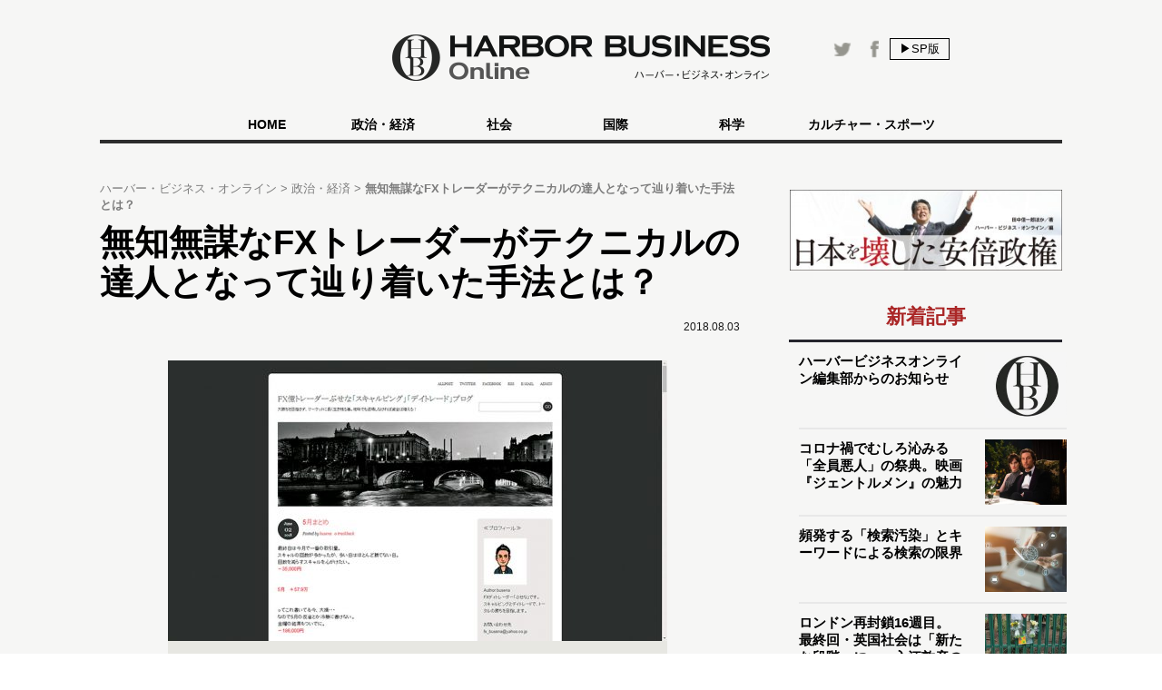

--- FILE ---
content_type: text/html
request_url: https://hbol.jp/pc/171928/?cx_clicks_art_mdl=7_img
body_size: 10079
content:
<!DOCTYPE html>
<html dir="ltr" lang="ja" xmlns:og="http://ogp.me/ns#">
    <head>
                <!-- Google Tag Manager -->
        <script>(function(w,d,s,l,i){w[l]=w[l]||[];w[l].push({'gtm.start':
        new Date().getTime(),event:'gtm.js'});var f=d.getElementsByTagName(s)[0],
        j=d.createElement(s),dl=l!='dataLayer'?'&l='+l:'';j.async=true;j.src=
        'https://www.googletagmanager.com/gtm.js?id='+i+dl;f.parentNode.insertBefore(j,f);
        })(window,document,'script','dataLayer','GTM-M7PFR8N');</script>
        <!-- End Google Tag Manager -->
                        <meta charset="UTF-8">
        <meta content="3E0346E6905748F85C80D0BECD43799F" name="msvalidate.01">
        <title>無知無謀なFXトレーダーがテクニカルの達人となって辿り着いた手法とは？ | ハーバー・ビジネス・オンライン</title>

        <meta content="&copy;扶桑社" name="copyright"/>
        <meta content="noimage" name="mixi-check-robots">
        <link rel="mixi-check-image" type="image/jpeg" href="https://hbol.jp/pc/wp-content/uploads/2018/08/e73a9f624d9dc5cd7a4f6553f369e422-180x144.jpg" />
<link rel="mixi-check-image" type="image/jpeg" href="https://hbol.jp/pc/wp-content/uploads/2018/08/e73a9f624d9dc5cd7a4f6553f369e422-550x309.jpg" />
<link rel="mixi-check-image" type="image/jpeg" href="https://hbol.jp/pc/wp-content/uploads/2018/08/zu_9-550x408.jpg" />
<link rel="mixi-check-image" type="image/jpeg" href="https://hbol.jp/pc/wp-content/uploads/2018/08/zu_10-550x373.jpg" />
<link rel="mixi-check-image" type="image/jpeg" href="https://hbol.jp/pc/wp-content/uploads/2018/08/zu_11-550x330.jpg" />

        <meta name="cXenseParse:fpi-pubday" content="20180803"/>
        <meta name="cXenseParse:fpi-pubmonth" content="201808"/>
        <meta name="cXenseParse:fpi-pubyear" content="2018"/>
        <meta name="cXenseParse:fpi-tag" content="FX" />
        <meta name="cXenseParse:fpi-tag" content="FXスキャルピング" />
        <meta name="cXenseParse:fpi-tag" content="FXトレーダー" />
        <meta name="cXenseParse:fpi-category" content="政治・経済" />
        <meta name="cXenseParse:fpi-feature" content="仮想通貨vsFX 「儲かるのはどっち？」最終決戦" />
        <meta name="cXenseParse:fpi-tieup" content="false" />

        <meta property="article:published_time" content="2018-08-03T08:31:26+09:00"/>
        <meta property="article:modified_time" content="2018-08-03T08:31:26+09:00"/>

        <meta name="cXenseParse:pageclass" content="article"/>
        <meta name="cXenseParse:articleid" content="171928"/>

        
        <link href="https://hbol.jp/pc/wp-content/themes/hbo_2018/static/img/apple-touch-icon-precomposed.png" rel="apple-touch-icon">
        <link href="https://hbol.jp/pc/wp-content/themes/hbo_2018/static/img/apple-touch-icon.png" rel="apple-touch-icon">
        <link href="https://hbol.jp/pc/wp-content/themes/hbo_2018/static/img/apple-touch-icon-114x114-precomposed.png" rel="apple-touch-icon" sizes="114x114">
        <link href="https://hbol.jp/pc/wp-content/themes/hbo_2018/static/img/apple-touch-icon-114x114.png" rel="apple-touch-icon" sizes="114x114">
        <link href="https://hbol.jp/pc/wp-content/themes/hbo_2018/static/img/apple-touch-icon-120x120-precomposed.png" rel="apple-touch-icon" sizes="120x120">
        <link href="https://hbol.jp/pc/wp-content/themes/hbo_2018/static/img/apple-touch-icon-120x120.png" rel="apple-touch-icon" sizes="120x120">
        <link href="https://hbol.jp/pc/wp-content/themes/hbo_2018/static/img/apple-touch-icon-144x144-precomposed.png" rel="apple-touch-icon" sizes="144x144">
        <link href="https://hbol.jp/pc/wp-content/themes/hbo_2018/static/img/apple-touch-icon-144x144.png" rel="apple-touch-icon" sizes="144x144">
        <link href="https://hbol.jp/pc/wp-content/themes/hbo_2018/static/img/apple-touch-icon-152x152-precomposed.png" rel="apple-touch-icon" sizes="152x152">
        <link href="https://hbol.jp/pc/wp-content/themes/hbo_2018/static/img/apple-touch-icon-152x152.png" rel="apple-touch-icon" sizes="152x152">
        <link href="https://hbol.jp/pc/wp-content/themes/hbo_2018/static/img/apple-touch-icon-180x180-precomposed.png" rel="apple-touch-icon" sizes="180x180">
        <link href="https://hbol.jp/pc/wp-content/themes/hbo_2018/static/img/apple-touch-icon-180x180.png" rel="apple-touch-icon" sizes="180x180">
        <link href="https://hbol.jp/pc/wp-content/themes/hbo_2018/static/img/apple-touch-icon-57x57-precomposed.png" rel="apple-touch-icon" sizes="57x57">
        <link href="https://hbol.jp/pc/wp-content/themes/hbo_2018/static/img/apple-touch-icon-57x57.png" rel="apple-touch-icon" sizes="57x57">
        <link href="https://hbol.jp/pc/wp-content/themes/hbo_2018/static/img/apple-touch-icon-60x60-precomposed.png" rel="apple-touch-icon" sizes="60x60">
        <link href="https://hbol.jp/pc/wp-content/themes/hbo_2018/static/img/apple-touch-icon-60x60.png" rel="apple-touch-icon" sizes="60x60">
        <link href="https://hbol.jp/pc/wp-content/themes/hbo_2018/static/img/apple-touch-icon-72x72-precomposed.png" rel="apple-touch-icon" sizes="72x72">
        <link href="https://hbol.jp/pc/wp-content/themes/hbo_2018/static/img/apple-touch-icon-72x72.png" rel="apple-touch-icon" sizes="72x72">
        <link href="https://hbol.jp/pc/wp-content/themes/hbo_2018/static/img/apple-touch-icon-76x76-precomposed.png" rel="apple-touch-icon" sizes="76x76">
        <link href="https://hbol.jp/pc/wp-content/themes/hbo_2018/static/img/apple-touch-icon-76x76.png" rel="apple-touch-icon" sizes="76x76">

        <link href="https://hbol.jp/pc/wp-content/themes/hbo_2018/static/img/mstile-310x150.png" rel="icon" sizes="310x150">
        <link href="https://hbol.jp/pc/wp-content/themes/hbo_2018/static/img/mstile-70x70.png" rel="icon" sizes="70x70">
        <link href="https://hbol.jp/pc/wp-content/themes/hbo_2018/static/img/mstile-310x310.png" rel="icon" sizes="310x310">
        <link href="https://hbol.jp/pc/wp-content/themes/hbo_2018/static/img/mstile-144x144.png" rel="icon" sizes="144x144">
        <link href="https://hbol.jp/pc/wp-content/themes/hbo_2018/static/img/mstile-150x150.png" rel="icon" sizes="150x150">

        <link href="https://hbol.jp/pc/wp-content/themes/hbo_2018/static/img/browserconfig.xml" rel="icon">
        <link href="https://hbol.jp/pc/wp-content/themes/hbo_2018/static/img/favicon.ico" rel="icon">
        <link href="https://hbol.jp/pc/wp-content/themes/hbo_2018/static/img/manifest.json" rel="icon">

        <link href="https://hbol.jp/pc/wp-content/themes/hbo_2018/static/img/icon-128x128.png" rel="icon" sizes="128x128">
        <link href="https://hbol.jp/pc/wp-content/themes/hbo_2018/static/img/icon-144x144.png" rel="icon" sizes="144x144">
        <link href="https://hbol.jp/pc/wp-content/themes/hbo_2018/static/img/icon-152x152.png" rel="icon" sizes="152x152">
        <link href="https://hbol.jp/pc/wp-content/themes/hbo_2018/static/img/icon-160x160.png" rel="icon" sizes="160x160">
        <link href="https://hbol.jp/pc/wp-content/themes/hbo_2018/static/img/icon-16x16.png" rel="icon" sizes="16x16">
        <link href="https://hbol.jp/pc/wp-content/themes/hbo_2018/static/img/icon-192x192.png" rel="icon" sizes="192x192">
        <link href="https://hbol.jp/pc/wp-content/themes/hbo_2018/static/img/icon-196x196.png" rel="icon" sizes="196x196">
        <link href="https://hbol.jp/pc/wp-content/themes/hbo_2018/static/img/icon-24x24.png" rel="icon" sizes="24x24">
        <link href="https://hbol.jp/pc/wp-content/themes/hbo_2018/static/img/icon-256x256.png" rel="icon" sizes="256x256">
        <link href="https://hbol.jp/pc/wp-content/themes/hbo_2018/static/img/icon-32x32.png" rel="icon" sizes="32x32">
        <link href="https://hbol.jp/pc/wp-content/themes/hbo_2018/static/img/icon-36x36.png" rel="icon" sizes="36x36">
        <link href="https://hbol.jp/pc/wp-content/themes/hbo_2018/static/img/icon-384x384.png" rel="icon" sizes="384x384">
        <link href="https://hbol.jp/pc/wp-content/themes/hbo_2018/static/img/icon-48x48.png" rel="icon" sizes="48x48">
        <link href="https://hbol.jp/pc/wp-content/themes/hbo_2018/static/img/icon-512x512.png" rel="icon" sizes="512x512">
        <link href="https://hbol.jp/pc/wp-content/themes/hbo_2018/static/img/icon-72x72.png" rel="icon" sizes="72x72">
        <link href="https://hbol.jp/pc/wp-content/themes/hbo_2018/static/img/icon-96x96.png" rel="icon" sizes="96x96">

        <link href="https://hbol.jp/pc/wp-content/themes/hbo_2018/static/img/android-chrome-128x128.png" rel="icon" sizes="128x128">
        <link href="https://hbol.jp/pc/wp-content/themes/hbo_2018/static/img/android-chrome-48x48.png" rel="icon" sizes="48x48">
        <link href="https://hbol.jp/pc/wp-content/themes/hbo_2018/static/img/android-chrome-72x72.png" rel="icon" sizes="72x72">
        <link href="https://hbol.jp/pc/wp-content/themes/hbo_2018/static/img/android-chrome-96x96.png" rel="icon" sizes="96x96">
        <link href="https://hbol.jp/pc/wp-content/themes/hbo_2018/static/img/android-chrome-512x512.png" rel="icon" sizes="512x512">
        <link href="https://hbol.jp/pc/wp-content/themes/hbo_2018/static/img/android-chrome-36x36.png" rel="icon" sizes="36x36">
        <link href="https://hbol.jp/pc/wp-content/themes/hbo_2018/static/img/android-chrome-384x384.png" rel="icon" sizes="384x384">
        <link href="https://hbol.jp/pc/wp-content/themes/hbo_2018/static/img/android-chrome-256x256.png" rel="icon" sizes="256x256">
        <link href="https://hbol.jp/pc/wp-content/themes/hbo_2018/static/img/android-chrome-192x192.png" rel="icon" sizes="192x192">
        <link href="https://hbol.jp/pc/wp-content/themes/hbo_2018/static/img/android-chrome-152x152.png" rel="icon" sizes="152x152">
        <link href="https://hbol.jp/pc/wp-content/themes/hbo_2018/static/img/android-chrome-144x144.png" rel="icon" sizes="144x144">
        <meta content="ja_JP" property="og:locale">
        <meta content="ハーバー・ビジネス・オンライン" property="og:site_name">
        <meta content="https://hbol.jp/171928" property="og:url" />
        <meta content="無知無謀なFXトレーダーがテクニカルの達人となって辿り着いた手法とは？ | ハーバー・ビジネス・オンライン" property="og:title" />
                <meta content="article" property="og:type" />
                <meta content="https://hbol.jp/wp-content/uploads/2018/08/e73a9f624d9dc5cd7a4f6553f369e422.jpg" property="og:image" />
        <meta content="245329482260717" property="fb:app_id" />

                <meta name="twitter:card" content="summary_large_image">
        <meta name="twitter:site" content="@hboljp">
        <meta name="twitter:title" content="無知無謀なFXトレーダーがテクニカルの達人となって辿り着いた手法とは？ | ハーバー・ビジネス・オンライン">
        <meta name="twitter:image" content="https://hbol.jp/wp-content/uploads/2018/08/e73a9f624d9dc5cd7a4f6553f369e422.jpg">
                    <link href="https://hbol.jp/pc/wp-content/themes/hbo_2018/static/img/favicon.ico" rel="shortcut icon">
        <link href="http://gmpg.org/xfn/11" rel="profile">
        <link rel="stylesheet" type="text/css" href="https://hbol.jp/pc/wp-content/themes/hbo_2018/static/css/reset.css" media='all' />
        <link rel="stylesheet" type="text/css" href="https://hbol.jp/pc/wp-content/themes/hbo_2018/static/css/style_old.css?1580193106" media='all' />
        <link rel="stylesheet" type="text/css" href="https://hbol.jp/pc/wp-content/themes/hbo_2018/static/css/style.css?1624502679" media='all' />

        <link href="//maxcdn.bootstrapcdn.com/font-awesome/4.4.0/css/font-awesome.min.css" rel="stylesheet">
        <link href='https://fonts.googleapis.com/css?family=Lato:400,400italic' rel='stylesheet' type='text/css'>

        <link rel="pingback" href="https://hbol.jp/pc/xmlrpc.php" />
        
<!-- META Tags added by Add-Meta-Tags WordPress plugin. Get it at: http://www.g-loaded.eu/ -->
<meta name="description" content="彼を知り、己を知れば百戦殆（あや）うからず―。孫子の兵法で知られた一文だ。敵を研究し尽くし、自分の力量を認識したうえで戦略を練れば、百戦百勝も可能ではない、と説く。これはマーケットと対峙するトレーダーにも当てはまる。考えもせず、勘を頼りにトレードしようものなら火傷は必至だ。" />
<meta property="og:description" content="彼を知り、己を知れば百戦殆（あや）うからず―。孫子の兵法で知られた一文だ。敵を研究し尽くし、自分の力量を認識したうえで戦略を練れば、百戦百勝も可能ではない、と説く。これはマーケットと対峙するトレーダーにも当てはまる。考えもせず、勘を頼りにトレードしようものなら火傷は必至だ。" />
<meta property="twitter:description" content="彼を知り、己を知れば百戦殆（あや）うからず―。孫子の兵法で知られた一文だ。敵を研究し尽くし、自分の力量を認識したうえで戦略を練れば、百戦百勝も可能ではない、と説く。これはマーケットと対峙するトレーダーにも当てはまる。考えもせず、勘を頼りにトレードしようものなら火傷は必至だ。" />
<meta name="keywords" content="政治・経済, fx, fxスキャルピング, fxトレーダー" />
<meta name="news_keywords" content="政治・経済, fx, fxスキャルピング, fxトレーダー" />


<link rel='dns-prefetch' href='//s.w.org' />
<link rel="alternate" type="application/rss+xml" title="ハーバー・ビジネス・オンライン &raquo; フィード" href="https://hbol.jp/pc/feed" />
<link rel="alternate" type="application/rss+xml" title="ハーバー・ビジネス・オンライン &raquo; コメントフィード" href="https://hbol.jp/pc/comments/feed" />
<link rel='stylesheet' id='wp-block-library-css'  href='https://hbol.jp/pc/wp-includes/css/dist/block-library/style.min.css?ver=5.2.4' type='text/css' media='all' />
<link rel='stylesheet' id='cptchStylesheet-css'  href='https://hbol.jp/pc/wp-content/plugins/captcha/css/style.css?ver=5.2.4' type='text/css' media='all' />
<link rel='stylesheet' id='contact-form-7-css'  href='https://hbol.jp/pc/wp-content/plugins/contact-form-7/includes/css/styles.css?ver=5.1.4' type='text/css' media='all' />
<link rel='stylesheet' id='toc-screen-css'  href='https://hbol.jp/pc/wp-content/plugins/table-of-contents-plus/screen.min.css?ver=1509' type='text/css' media='all' />
<link rel='stylesheet' id='wpt-twitter-feed-css'  href='https://hbol.jp/pc/wp-content/plugins/wp-to-twitter/css/twitter-feed.css?ver=5.2.4' type='text/css' media='all' />
<script type='text/javascript' src='https://hbol.jp/pc/wp-includes/js/jquery/jquery.js?ver=1.12.4-wp'></script>
<script type='text/javascript' src='https://hbol.jp/pc/wp-includes/js/jquery/jquery-migrate.min.js?ver=1.4.1'></script>
<link rel='https://api.w.org/' href='https://hbol.jp/pc/wp-json/' />
<link rel='prev' title='スペインのタクシー業界、UBERなどの配車アプリへの規制強化を求めてスト断行。長引く可能性も' href='https://hbol.jp/pc/171878' />
<link rel='next' title='タイの洞窟遭難騒動の少年たちが「出家」した理由と、その驚くべき「効能」' href='https://hbol.jp/pc/171980' />
<link rel="canonical" href="https://hbol.jp/pc/171928" />
<link rel='shortlink' href='https://hbol.jp/pc/?p=171928' />
<link rel="alternate" type="application/json+oembed" href="https://hbol.jp/pc/wp-json/oembed/1.0/embed?url=https%3A%2F%2Fhttps://hbol.jp/pc%2F171928" />
<link rel="alternate" type="text/xml+oembed" href="https://hbol.jp/pc/wp-json/oembed/1.0/embed?url=https%3A%2F%2Fhttps://hbol.jp/pc%2F171928&#038;format=xml" />
<link rel="stylesheet" type="text/css" media="all" href="https://hbol.jp/pc/wp-content/plugins/single-post-widget/style.css" />

        <script type="text/javascript" src="https://hbol.jp/pc/wp-content/themes/hbo_2018/static/js/javascript.js"></script>
                <script type="text/javascript" src="https://hbol.jp/pc/wp-content/themes/hbo_2018/static/js/ls.unveilhooks.min.js"></script>
                <!-- Google Tag Manager -->
        <script>(function(w,d,s,l,i){w[l]=w[l]||[];w[l].push({'gtm.start':
                                                              new Date().getTime(),event:'gtm.js'});var f=d.getElementsByTagName(s)[0],
                j=d.createElement(s),dl=l!='dataLayer'?'&l='+l:'';j.async=true;j.src=
                    'https://www.googletagmanager.com/gtm.js?id='+i+dl;f.parentNode.insertBefore(j,f);
                                    })(window,document,'script','dataLayer','GTM-M7PFR8N');</script>
        <!-- End Google Tag Manager -->
        

			<div class="textwidget"><script type="text/javascript" src="//csm.cxpublic.com/Fusosha.js"></script></div>
		
    </head>
    <body class="main-color">
        <!-- Google Tag Manager (noscript) -->
        <noscript><iframe src="https://www.googletagmanager.com/ns.html?id=GTM-M7PFR8N"
                          height="0" width="0" style="display:none;visibility:hidden"></iframe></noscript>
        <!-- End Google Tag Manager (noscript) -->
                <div class="header_bg"></div>
        <div id="headerContainer">
            <div id="header">
                <div class="headerInner">
                    <h1><a href="https://hbol.jp/pc/" alt="ハーバー・ビジネス・オンライン">
                        <div class="header_logo img-div"></div>

                        </a>
                    </h1>
                    <div class="header-right Horizontal" >
                        <span class="headsocial Horizontal">
                            <a href="https://www.facebook.com/hboljp" target="_blank">
                                <div class="ih_facebook">
                                </div>
                            </a>
                            <a href="https://twitter.com/hboljp" target="_blank">
                                <div class="ih_twitter">
                                </div>
                            </a>
                        </span>
                        <a href="https://hbol.jp/pc/171928">
                            <div class="change_device for_sp">
                                ▶SP版
                            </div>
                        </a>
                    </div>
                </div>
            </div>

<!-- cached_time=2021-06-29 01:44:53 name:pc_global-navi_-->
            <div class="category-list">
                <div class="category">
                    <div>
                        <div>　</div>
                        <div class="category-under-line"></div>
                    </div>
                    <a href="https://hbol.jp/pc/?cx_clicks_gl-navi=/">
                        <div class="home">
                            HOME
                        </div>
                        <div class="category-under-line"></div>
                    </a>
                                        <a href="https://hbol.jp/pc/category/political?cx_clicks_gl-navi=political">
                        <div>
                            政治・経済                        </div>
                        <div class="category-under-line"></div>
                    </a>
                                        <a href="https://hbol.jp/pc/category/society?cx_clicks_gl-navi=society">
                        <div>
                            社会                        </div>
                        <div class="category-under-line"></div>
                    </a>
                                        <a href="https://hbol.jp/pc/category/global?cx_clicks_gl-navi=global">
                        <div>
                            国際                        </div>
                        <div class="category-under-line"></div>
                    </a>
                                        <a href="https://hbol.jp/pc/category/it?cx_clicks_gl-navi=it">
                        <div>
                            科学                        </div>
                        <div class="category-under-line"></div>
                    </a>
                                        <a href="https://hbol.jp/pc/category/lifehack?cx_clicks_gl-navi=lifehack">
                        <div>
                            カルチャー・スポーツ                        </div>
                        <div class="category-under-line"></div>
                    </a>
                                        <div>
                        <div>　</div>
                        <div class="category-under-line"></div>
                    </div>
                </div>
            </div>

<!-- pc_global-navi_ end -->

<!-- 0 -->
        </div>
        <!--## mainContent/ ##-->
        <div class="mainColumn">
            <div class="mainColumnBannerArea">
                <div class="ad-head">
                                    </div>
            </div>
            <div class="mainColumnInner Horizontal">
                <div class="main-content">
                    <!-- パンくず -->
<div id="breadcrumbs" itemprop="itemListElement" itemscope="" itemtype="https://schema.org/ListItem">
<span>
        <a itemprop="item" href="https://hbol.jp/pc/">

        <span itemprop="name">
            ハーバー・ビジネス・オンライン
        </span>
    </a>

    <meta itemprop="position" content="1" />
</span>

<span>
        <a itemprop="item" href="https://hbol.jp/pc/category/political">

        <span itemprop="name">
            政治・経済
        </span>
    </a>

    <meta itemprop="position" content="2" />
</span>

<span>
        <span itemprop="name">
            無知無謀なFXトレーダーがテクニカルの達人となって辿り着いた手法とは？
        </span>
    <meta itemprop="position" content="3" />
</span>
</div>
<!-- パンくず -->
                    

<div>

<div class="post">

<div class="main-column">
    <div class="post-title">
        <h1>無知無謀なFXトレーダーがテクニカルの達人となって辿り着いた手法とは？</h1>
    </div>
    <div class="Horizontal under-title">
        <div class="Horizontal under-title-right">
            <div class="content-date">2018.08.03</div>
                    </div>
            </div>
    <div class="post-container" data-cx-area="post"><div id="attachment_171932" style="width: 560px" class="wp-caption aligncenter"><img aria-describedby="caption-attachment-171932" src="https://hbol.jp/pc/wp-content/uploads/2018/08/e73a9f624d9dc5cd7a4f6553f369e422-550x309.jpg" alt="ぶせな氏" width="550" height="309" class="size-large wp-image-171932" srcset="https://hbol.jp/pc/wp-content/uploads/2018/08/e73a9f624d9dc5cd7a4f6553f369e422-550x309.jpg 550w, https://hbol.jp/pc/wp-content/uploads/2018/08/e73a9f624d9dc5cd7a4f6553f369e422-300x169.jpg 300w, https://hbol.jp/pc/wp-content/uploads/2018/08/e73a9f624d9dc5cd7a4f6553f369e422.jpg 1200w" sizes="(max-width: 550px) 100vw, 550px" /><p id="caption-attachment-171932" class="wp-caption-text">FX億トレーダーぶせな氏</p></div>　昨年の仮想通貨バブルで多数の億り人が誕生したが、1月以降の低迷相場で仮想通貨トレーダーも意気消沈。今なお生き残っている投資家は、いかにして稼いでいるのか？　リーマン・ショックなど数々の金融危機を乗り越えてきた為替トレーダーや、仮想通貨と為替を操る二刀流トレーダーも交え、最強投資家たちが大激突！

<div id="1"><h2>1分足スキャル＆パターン分析を組み合わせたデイトレで億超え！</h2><div class="under-h2"><div class="left_bar"></div><div class="right_bar"></div></div></div>

　彼を知り、己を知れば百戦殆（あや）うからず―。孫子の兵法で知られた一文だ。敵を研究し尽くし、自分の力量を認識したうえで戦略を練れば、百戦百勝も可能ではない、と説く。これはマーケットと対峙するトレーダーにも当てはまる。考えもせず、勘を頼りにトレードしようものなら火傷は必至だ。

「だから、私はFX一本。FXトレーダーのなかには、ボラティリティ（変動率）が大きいからとビットコインFXをはじめる人もいますが、未成熟な市場でトレンドが読みづらいので、私は一切手を出していません。そもそも、どれだけの人がビットコインというものを理解しているのでしょうか？」

　こう話すのは9年間で1億7000万円もの利益を稼ぎ出しているFXトレーダーのぶせな氏。テクニカルアナリストの資格も有する、マーケット分析のプロだ。ただし、当初は無知で無謀なトレーダーの一人だったという。

「’07年頃からFXを始めたのですが、完全に勘頼み（苦笑）。資金の許す限りナンピンしたりして、1100万円の損切りを経験したんです……」

　その大火傷をきっかけに、マーケットを徹底的に分析。自分にあったトレード方法を模索したという。

「行き着いたのがスキャルピングでした。超短期売買なので、損切りさえ徹底すれば致命的な損失を被ることはありません。回転を効かせて複利で運用すれば、資産を短期間で増やすことも可能と考えたのです」

<div class="post-pager Horizontal">
<a href="https://hbol.jp/pc/171928/2"><div class="next-page">次のページ&nbsp;</div><span class="next-title">スキャルピングで一般的なSMAではなくEMAに着目</span></a></div>    </div>    <div class="post-pager">
        <div class="pager-list">
            <div class="Horizontal">
                 <span class="post-page-numbers current" aria-current="page"><div class="pager-num">1</div></span> <a href="https://hbol.jp/pc/171928/2" class="post-page-numbers"><div class="pager-num">2</div></a> <a href="https://hbol.jp/pc/171928/3" class="post-page-numbers"><div class="pager-num">3</div></a>            </div>
        </div><!-- pager-num-->
    </div><!--post-pager-->
    
        
                <div class="last-series">
            <div class="title-text">
                前回の記事
            </div>
            <div class="last-series-post Horizontal">
                <a href="https://hbol.jp/pc/171798?cx_clicks_last_artmdl=img">
                                        <div class="post-img image-div last-series" style="background-image: url(https://hbol.jp/pc/wp-content/uploads/2018/07/TKS-zu_D-180x144.jpg);">
                    </div>
                </a>
                <div>
                    <div class="post-container">
                        <a href="https://hbol.jp/pc/171798?cx_clicks_last_artmdl=title">
                            <h3>
                                毎年1億FXで勝つ、パチスロ上がりの専業トレーダーが教える「本当に見るべきチャート上の線」                            </h3>
                        </a>
                    </div>
                    <div class="post-date">
                        2018.08.02                    </div>
                </div>
            </div>

            <div class="move-series Horizontal center">
                <div class="first">
                                        <a href="https://hbol.jp/pc/171622?cx_clicks_last_artmdl=oldest_art">
                        <div>一番最初の記事</div></a>
                                    </div>
                <div class="prev">
                    
                    <a href="https://hbol.jp/pc/171798?cx_clicks_last_artmdl=last_art"><div>前の記事</div></a>
                    
                </div>
                <div class="next">
                                        <a href="https://hbol.jp/pc/171952?cx_clicks_last_artmdl=next_art"><div>次の記事</div></a>
                                    </div>
            </div>
            <div class="series-name center">
                <a href="https://hbol.jp/pc/spa_feature_group_name/%e4%bb%ae%e6%83%b3%e9%80%9a%e8%b2%a8vsfx-%e3%80%8c%e5%84%b2%e3%81%8b%e3%82%8b%e3%81%ae%e3%81%af%e3%81%a9%e3%81%a3%e3%81%a1%ef%bc%9f%e3%80%8d%e6%9c%80%e7%b5%82%e6%b1%ba%e6%88%a6?cx_clicks_last_artmdl=art_list">仮想通貨vsFX 「儲かるのはどっち？」最終決戦の一覧へ
                </a>
            </div>
        </div>
                <div class="tag-box">
                        <div class="bold">ハッシュタグ</div>
            <div class="tag-list">
                <a href="https://hbol.jp/pc/tag/fx"><span class="tag">&nbspFX</span></a><a href="https://hbol.jp/pc/tag/fx%e3%82%b9%e3%82%ad%e3%83%a3%e3%83%ab%e3%83%94%e3%83%b3%e3%82%b0"><span class="tag">&nbspFXスキャルピング</span></a><a href="https://hbol.jp/pc/tag/fx%e3%83%88%e3%83%ac%e3%83%bc%e3%83%80%e3%83%bc"><span class="tag">&nbspFXトレーダー</span></a>            </div>
        </div>
        
    <div class="sns-box">
        <div class="social-share-box">
            <p class="twitter">
                <a href="http://twitter.com/share?text=%E7%84%A1%E7%9F%A5%E7%84%A1%E8%AC%80%E3%81%AAFX%E3%83%88%E3%83%AC%E3%83%BC%E3%83%80%E3%83%BC%E3%81%8C%E3%83%86%E3%82%AF%E3%83%8B%E3%82%AB%E3%83%AB%E3%81%AE%E9%81%94%E4%BA%BA%E3%81%A8%E3%81%AA%E3%81%A3%E3%81%A6%E8%BE%BF%E3%82%8A%E7%9D%80%E3%81%84%E3%81%9F%E6%89%8B%E6%B3%95%E3%81%A8%E3%81%AF%EF%BC%9F+%7C+%E3%83%8F%E3%83%BC%E3%83%90%E3%83%BC%E3%83%BB%E3%83%93%E3%82%B8%E3%83%8D%E3%82%B9%E3%83%BB%E3%82%AA%E3%83%B3%E3%83%A9%E3%82%A4%E3%83%B3&url=https://hbol.jp/171928&via=hboljp" target="_blank">
                    <i class="fa fa-twitter"></i>Twitterでつぶやく
                </a>
            </p>
            <p class="facebook">
                <a href="https://www.facebook.com/sharer/sharer.php?u=https://hbol.jp/171928&t=%E7%84%A1%E7%9F%A5%E7%84%A1%E8%AC%80%E3%81%AAFX%E3%83%88%E3%83%AC%E3%83%BC%E3%83%80%E3%83%BC%E3%81%8C%E3%83%86%E3%82%AF%E3%83%8B%E3%82%AB%E3%83%AB%E3%81%AE%E9%81%94%E4%BA%BA%E3%81%A8%E3%81%AA%E3%81%A3%E3%81%A6%E8%BE%BF%E3%82%8A%E7%9D%80%E3%81%84%E3%81%9F%E6%89%8B%E6%B3%95%E3%81%A8%E3%81%AF%EF%BC%9F+%7C+%E3%83%8F%E3%83%BC%E3%83%90%E3%83%BC%E3%83%BB%E3%83%93%E3%82%B8%E3%83%8D%E3%82%B9%E3%83%BB%E3%82%AA%E3%83%B3%E3%83%A9%E3%82%A4%E3%83%B3"  target="_blank">
                    <i class="fa fa-facebook"></i>Facebookでシェア
                </a>
            </p>
            <p class="hatena">
                <a href="https://b.hatena.ne.jp/entry/s/hbol.jp/171928" data-hatena-bookmark-layout="touch-counter" title="このエントリーをはてなブックマークに追加">
                <i class="fa fa-hatena">B!</i>ブックマークに追加
                </a>
            </p>
        </div>
        <div class="entryInfo Horizontal">
            <div class="social"><div class="twitter"><a href="https://twitter.com/share"  class="twitter-share-button">Tweet</a><script>!function(d,s,id){var js,fjs=d.getElementsByTagName(s)[0],p=/^http:/.test(d.location)?"http":"https";if(!d.getElementById(id)){js=d.createElement(s);js.id=id;js.src=p+"://platform.twitter.com/widgets.js";fjs.parentNode.insertBefore(js,fjs);}}(document, "script", "twitter-wjs");</script></div><div class="facebook"><iframe src="https://www.facebook.com/plugins/like.php?app_id=493619717350300&amp;href=https%3A%2F%2Fhbol.jp%2F171928&amp;send=false&amp;layout=button_count&amp;width=450&amp;show_faces=true&amp;action=like&amp;colorscheme=light&amp;font&amp;height=21" scrolling="no" frameborder="0" style="border:none; overflow:hidden; width:450px; height:21px;" allowtransparency="true"></iframe></div><div class="google"><g:plusone size="medium" href="https://hbol.jp/171928"></g:plusone></div><div class="hatena"><a href="http://b.hatena.ne.jp/entry/https://hbol.jp/171928" class="hatena-bookmark-button" data-hatena-bookmark-title="無知無謀なFXトレーダーがテクニカルの達人となって辿り着いた手法とは？" data-hatena-bookmark-layout="standard" title="このエントリーをはてなブックマークに追加"><img src="https://b.st-hatena.com/images/entry-button/button-only.gif" alt="このエントリーをはてなブックマークに追加" width="20" height="20" style="border: none;" /></a><script type="text/javascript" src="https://b.st-hatena.com/js/bookmark_button.js" charset="utf-8" async="async"></script></div></div>                    </div>
    </div>

    <div class="main-ad">
            </div>
    <div class="rerated-posts">
        <div class="recommend">

            
        </div>
    </div>
    <div class="ad-area main-ad">
            </div>
</div>
</div>


    </div>
</div>

<!--## /mainContent ##-->
<div class="right">
    
<!-- cached_time=2021-06-29 02:49:03 name:sidebarother-->
<!--## sideColumn2/ ##-->
<div class="sidebar"><div id="text-54" class="widget-container widget_text"><div style="" class="widget-title">バナー　日本を壊した安倍政権</div>			<div class="textwidget"><div style="height:20px;"></div>
<a href="https://www.amazon.co.jp/dp/4594086748/ref=as_li_ss_tl?ie=UTF8&#038;linkCode=ll1&#038;tag=hbol-22&#038;linkId=016cdd410575e977a5ab784a7ca30b40&#038;language=ja_JP" rel="noopener noreferrer" target="_blank"><img src="https://hbol.jp/pc/wp-content/uploads/2020/12/abeseiken_02-e1611211590639.jpg"  /></a></div>
		</div>             <div class="new-post right-content-container">
                     <div class="widget-head" style="text-align:center">
        新着記事    </div>
                <div class="right-content Horizontal">
                <div class="right-div">
                    <a href="https://hbol.jp/pc/242764?cx_clicks_art_mdl=1_title">
                        <div class="right-title">
                            <h3>ハーバービジネスオンライン編集部からのお知らせ</h3>
                        </div>
                    </a>
                </div>
                    <a href="https://hbol.jp/pc/242764">
                        <div class="right-img image-div" style="background-image: url(https://hbol.jp/pc/wp-content/uploads/2021/05/HBO_logo_sandan-e1620364694912-177x144.jpg);"></div>
                    </a>
            </div>
            <div class="right-content Horizontal">
                <div class="right-div">
                    <a href="https://hbol.jp/pc/242727?cx_clicks_art_mdl=2_title">
                        <div class="right-title">
                            <h3>コロナ禍でむしろ沁みる「全員悪人」の祭典。映画『ジェントルメン』の魅力</h3>
                        </div>
                    </a>
                </div>
                    <a href="https://hbol.jp/pc/242727">
                        <div class="right-img image-div" style="background-image: url(https://hbol.jp/pc/wp-content/uploads/2021/05/75c140d3601436d9bf49d9f8aa3af58a-180x144.jpg);"></div>
                    </a>
            </div>
            <div class="right-content Horizontal">
                <div class="right-div">
                    <a href="https://hbol.jp/pc/242743?cx_clicks_art_mdl=3_title">
                        <div class="right-title">
                            <h3>頻発する「検索汚染」とキーワードによる検索の限界</h3>
                        </div>
                    </a>
                </div>
                    <a href="https://hbol.jp/pc/242743">
                        <div class="right-img image-div" style="background-image: url(https://hbol.jp/pc/wp-content/uploads/2021/05/pixta_58348604_S-180x144.jpg);"></div>
                    </a>
            </div>
            <div class="right-content Horizontal">
                <div class="right-div">
                    <a href="https://hbol.jp/pc/242729?cx_clicks_art_mdl=4_title">
                        <div class="right-title">
                            <h3>ロンドン再封鎖16週目。最終回・英国社会は「新たな段階」に。＜入江敦彦の『足止め喰らい日記』嫌々乍らReturns＞</h3>
                        </div>
                    </a>
                </div>
                    <a href="https://hbol.jp/pc/242729">
                        <div class="right-img image-div" style="background-image: url(https://hbol.jp/pc/wp-content/uploads/2021/05/A20210430aoki-180x144.jpg);"></div>
                    </a>
            </div>
            <div class="right-content Horizontal">
                <div class="right-div">
                    <a href="https://hbol.jp/pc/242759?cx_clicks_art_mdl=5_title">
                        <div class="right-title">
                            <h3>仮想通貨は“仮想”な存在なのか？　拡大する現実世界への影響</h3>
                        </div>
                    </a>
                </div>
                    <a href="https://hbol.jp/pc/242759">
                        <div class="right-img image-div" style="background-image: url(https://hbol.jp/pc/wp-content/uploads/2021/05/pixta_36523697_S-180x144.jpg);"></div>
                    </a>
            </div>
            <div class="right-content Horizontal">
                <div class="right-div">
                    <a href="https://hbol.jp/pc/242737?cx_clicks_art_mdl=6_title">
                        <div class="right-title">
                            <h3>漫画『進撃の巨人』で政治のエッセンスを。 良質なエンターテイメントは「政治離れ」の処方箋</h3>
                        </div>
                    </a>
                </div>
                    <a href="https://hbol.jp/pc/242737">
                        <div class="right-img image-div" style="background-image: url(https://hbol.jp/pc/wp-content/uploads/2021/05/pixta_75228391_S-180x144.jpg);"></div>
                    </a>
            </div>
            <div class="right-content Horizontal">
                <div class="right-div">
                    <a href="https://hbol.jp/pc/242722?cx_clicks_art_mdl=7_title">
                        <div class="right-title">
                            <h3>上司の「応援」なんて部下には響かない！？　今すぐ職場に導入するべきモチベーションアップの方法</h3>
                        </div>
                    </a>
                </div>
                    <a href="https://hbol.jp/pc/242722">
                        <div class="right-img image-div" style="background-image: url(https://hbol.jp/pc/wp-content/uploads/2021/05/pexels-andrea-piacquadio-3791136-180x144.jpg);"></div>
                    </a>
            </div>
            <div class="right-content Horizontal">
                <div class="right-div">
                    <a href="https://hbol.jp/pc/242717?cx_clicks_art_mdl=8_title">
                        <div class="right-title">
                            <h3>64bitへのWindowsの流れ。そして、32bit版Windowsの終焉</h3>
                        </div>
                    </a>
                </div>
                    <a href="https://hbol.jp/pc/242717">
                        <div class="right-img image-div" style="background-image: url(https://hbol.jp/pc/wp-content/uploads/2021/05/pixta_21532110_S-180x144.jpg);"></div>
                    </a>
            </div>
            <div class="right-content Horizontal">
                <div class="right-div">
                    <a href="https://hbol.jp/pc/242708?cx_clicks_art_mdl=9_title">
                        <div class="right-title">
                            <h3>再び訪れる「就職氷河期」。縁故優遇政権を終わらせるのは今</h3>
                        </div>
                    </a>
                </div>
                    <a href="https://hbol.jp/pc/242708">
                        <div class="right-img image-div" style="background-image: url(https://hbol.jp/pc/wp-content/uploads/2021/05/202104211-e1620206316975-157x144.jpg);"></div>
                    </a>
            </div>
            <div class="right-content Horizontal">
                <div class="right-div">
                    <a href="https://hbol.jp/pc/242592?cx_clicks_art_mdl=10_title">
                        <div class="right-title">
                            <h3>微表情研究の世界的権威に聞いた、AI表情分析技術の展望</h3>
                        </div>
                    </a>
                </div>
                    <a href="https://hbol.jp/pc/242592">
                        <div class="right-img image-div" style="background-image: url(https://hbol.jp/pc/wp-content/uploads/2021/04/66caf9ce37399f5f2a455838389a18f4-180x144.png);"></div>
                    </a>
            </div>

                 <a class="no-line" href="https://hbol.jp/pc/page/2">
                 <div class="button for_series">
                     新着記事をもっと見る
                 </div>
                 </a>

        </div>

<!-- cached_time=2021-06-29 02:49:03 name:-->

<!--  end -->

<!-- 0 -->
<div class="banner">
    <div class="kyakutyuu">
        <a href="https://hbol.jp/pc/172430" target="_blank">
            <img src="https://hbol.jp/pc/wp-content/themes/hbo_2018/static/img/edano_kyakutyuu.jpg">
        </a>
    </div>
    <div class="spa">
        <a href="https://nikkan-spa.jp/?cx_clicks_bnr=nspa" target="_blank">
            <img src="https://hbol.jp/pc/wp-content/themes/hbo_2018/static/img/spa.jpg">
        </a>
    </div>
</div>

</div><div class="sidebar-under"></div>
<!-- sidebarother end -->

<!-- 0 -->
</div>
</div>
<!--## /wrapper ##-->
<!--## /container ##-->
</div>
<div class="footer footer-color">
    <div class="footerInner">
        <div class="page-top" onload="">
            <div class="for_top"><div style="background:url(https://hbol.jp/pc/wp-content/themes/hbo_2018/static/img/for_top.png);"></div></div>
        </div>
        <div class="logo">
            <h1>
                <a href="https://hbol.jp/pc/">
                    <div class="footer-logo img-div" alt="HARBOR BUSINESS Onlineロゴ">
                    </div><!-- #footer-logo -->
                </a>
            </h1>
        </div>
        <div class="footerlink">
            <a href="https://hbol.jp/pc/about?cx_clicks_footer=about_hbo">ハーバー・ビジネス・オンラインについて</a>&nbsp;&nbsp;&nbsp;|&nbsp;&nbsp;&nbsp;
            <a href="https://nikkan-spa.jp/spa_use?cx_clicks_footer=use">記事使用について</a>&nbsp;&nbsp;&nbsp;|&nbsp;&nbsp;&nbsp;
            <a href="http://www.fusosha.co.jp/profile/privacy.htm?cx_clicks_footer=privacy_policy" target="_blank">プライバシーポリシー</a>&nbsp;&nbsp;&nbsp;|&nbsp;&nbsp;&nbsp;
            <a href="http://www.fusosha.co.jp/profile/copyright.html?cx_clicks_footer=copyrights" target="_blank">著作権について</a>&nbsp;&nbsp;&nbsp;|&nbsp;&nbsp;&nbsp;
            <a href="https://www.fusosha.co.jp/?cx_clicks_footer=about_fusosha" target="_blank">運営会社</a>&nbsp;&nbsp;&nbsp;|&nbsp;&nbsp;&nbsp;
            <a href="https://nikkan-spa.jp/inquiry?cx_clicks_footer=inquiry">お問い合わせ</a>
        </div>
        <address>
            <div class="Copyright">
                <a href="http://www.fusosha.co.jp/" target="_blank">
                    Copyright 2021 FUSOSHA All Right Reserved.
                </a>
            </div>
        </address>
    </div>
</div><!-- #footer -->


<script type='text/javascript'>
/* <![CDATA[ */
var wpcf7 = {"apiSettings":{"root":"https:\/\/hbol.jp\/wp-json\/contact-form-7\/v1","namespace":"contact-form-7\/v1"}};
/* ]]> */
</script>
<script type='text/javascript' src='https://hbol.jp/pc/wp-content/plugins/contact-form-7/includes/js/scripts.js?ver=5.1.4'></script>
<script type='text/javascript'>
/* <![CDATA[ */
var tocplus = {"visibility_show":"show","visibility_hide":"hide","width":"Auto"};
/* ]]> */
</script>
<script type='text/javascript' src='https://hbol.jp/pc/wp-content/plugins/table-of-contents-plus/front.min.js?ver=1509'></script>
<script type='text/javascript' src='https://hbol.jp/pc/wp-includes/js/wp-embed.min.js?ver=5.2.4'></script>
<script type="text/javascript" src="https://hbol.jp/pc/wp-content/themes/hbo_2018/static/js/jquery.spatw.js" charset="utf-8"></script>
<script type="text/javascript">
jQuery(function(){
    jQuery('#spa-twitter').spatw();

    if(jQuery.browser.msie && jQuery.browser.version < 9) {
        jQuery('.social > .google').remove();
        jQuery('#header .ih_google').remove();
    }
});
</script>
<div id="fb-root"></div>
<script>(function(d, s, id) {
  var js, fjs = d.getElementsByTagName(s)[0];
  if (d.getElementById(id)) return;
  js = d.createElement(s); js.id = id;
  js.src = "//connect.facebook.net/ja_JP/sdk.js#xfbml=1&version=v2.5&appId=1706718692896081";
  fjs.parentNode.insertBefore(js, fjs);
}(document, 'script', 'facebook-jssdk'));</script>
<!-- facebook -->
<!-- custom_body_bottom_tag -->
<!-- End custom_body_bottom_tag -->

<!-- backtotop -->

<!-- End backtotop -->
<!-- DAYSPA-933 -->
<script id="tagjs" type="text/javascript">
  (function () {
    var tagjs = document.createElement("script");
    var s = document.getElementsByTagName("script")[0];
    tagjs.async = true;
    tagjs.src = "//s.yjtag.jp/tag.js#site=Eydu6eM";
    s.parentNode.insertBefore(tagjs, s);
  }());
</script>
<noscript>
  <iframe src="//b.yjtag.jp/iframe?c=Eydu6eM" width="1" height="1" frameborder="0" scrolling="no" marginheight="0" marginwidth="0"></iframe>
</noscript>

<!-- End DAYSPA-933 -->
</body>
</html>

--- FILE ---
content_type: text/javascript;charset=utf-8
request_url: https://p1cluster.cxense.com/p1.js
body_size: 100
content:
cX.library.onP1('1r5tp3bhdk04i1x8tef9ntv3vv');


--- FILE ---
content_type: text/javascript;charset=utf-8
request_url: https://id.cxense.com/public/user/id?json=%7B%22identities%22%3A%5B%7B%22type%22%3A%22ckp%22%2C%22id%22%3A%22ml31mylmla424at0%22%7D%2C%7B%22type%22%3A%22lst%22%2C%22id%22%3A%221r5tp3bhdk04i1x8tef9ntv3vv%22%7D%2C%7B%22type%22%3A%22cst%22%2C%22id%22%3A%221r5tp3bhdk04i1x8tef9ntv3vv%22%7D%5D%7D&callback=cXJsonpCB2
body_size: 187
content:
/**/
cXJsonpCB2({"httpStatus":200,"response":{"userId":"cx:36uivd80pueaw15j7q83m3fnk:7lsruesh9v9x","newUser":true}})